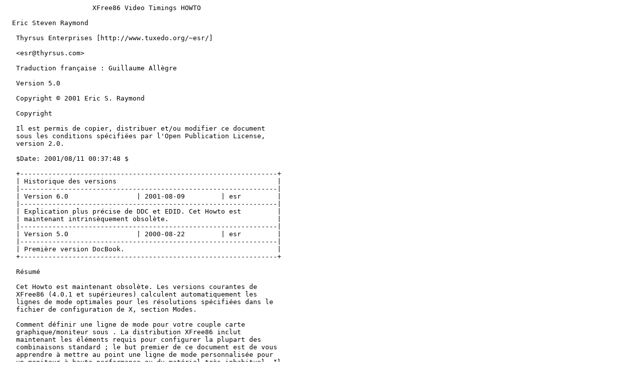

--- FILE ---
content_type: text/plain
request_url: http://ftp4.gwdg.de/pub/misc/LDP/pub/Linux/docs/HOWTO/translations/fr/text/XFree86-Video-Timings-HOWTO.txt
body_size: 92709
content:
                      XFree86 Video Timings HOWTO

  Eric Steven Raymond

   Thyrsus Enterprises [http://www.tuxedo.org/~esr/]

   <esr@thyrsus.com>

   Traduction française : Guillaume Allègre

   Version 5.0

   Copyright © 2001 Eric S. Raymond

   Copyright

   Il est permis de copier, distribuer et/ou modifier ce document
   sous les conditions spécifiées par l'Open Publication License,
   version 2.0.

   $Date: 2001/08/11 00:37:48 $

   +----------------------------------------------------------------+
   | Historique des versions                                        |
   |----------------------------------------------------------------|
   | Version 6.0                 | 2001-08-09         | esr         |
   |----------------------------------------------------------------|
   | Explication plus précise de DDC et EDID. Cet Howto est         |
   | maintenant intrinsèquement obsolète.                           |
   |----------------------------------------------------------------|
   | Version 5.0                 | 2000-08-22         | esr         |
   |----------------------------------------------------------------|
   | Première version DocBook.                                      |
   +----------------------------------------------------------------+

   Résumé

   Cet Howto est maintenant obsolète. Les versions courantes de
   XFree86 (4.0.1 et supérieures) calculent automatiquement les
   lignes de mode optimales pour les résolutions spécifiées dans le
   fichier de configuration de X, section Modes.

   Comment définir une ligne de mode pour votre couple carte
   graphique/moniteur sous . La distribution XFree86 inclut
   maintenant les éléments requis pour configurer la plupart des
   combinaisons standard ; le but premier de ce document est de vous
   apprendre à mettre au point une ligne de mode personnalisée pour
   un moniteur à haute performance ou du matériel très inhabituel. Il
   vous aidera aussi à utiliser kvideogen pour créer des lignes de
   mode (modelines), ou xvidtune pour effectuer le réglage fin d'un
   mode standard qui n'est pas encore optimal pour votre moniteur.

   ------------------------------------------------------------------

   Table des matières

   1. Mise en garde

   2. Pourquoi cet Howto est obsolète

   3. Introduction

   4. Outils de calcul automatique

   5. Comment fonctionnent les écrans vidéo

   6. Principes fondamentaux relatifs à votre écran et votrecarte
   graphique

                6.1. Les fréquences de synchronisation du moniteur

                6.2. La bande passante vidéo du moniteur

                6.3. La fréquence pilote (dot clock) de la carte
                graphique

                6.4. Ce que contrôlent ces données de base

   7. Comprendre les spécifications de base

                7.1. A propos de la bande passante

                7.2. Fréquences de synchronisation et fréquence de
                rafraîchissement

   8. Concessions lors de la configuration du système

   9. Exigences en terme de mémoire

   10. Calcul de la taille de trame

   11. Magie noire et impulsions de synchronisation

                11.1. Synchronisation horizontale

                11.2. Synchronisation verticale

   12. Synthèse

   13. Usage du moniteur en surcapacité

   14. Utilisation des modes entrelacés

   15. Questions et réponses

   16. Résoudre les problèmes affectant l'image

                16.1. L'image est décentrée vers la gauche ou la
                droite

                16.2. L'image est décentrée vers le haut ou le bas

                16.3. L'image est trop large dans les deux directions

                16.4. L'image est trop large (ou trop étroite)
                horizontalement

                16.5. L'image est trop grande (ou trop petite)
                verticalement

   17. Représentation graphique des capacités du moniteur

   18. Crédits

1. Mise en garde

   L'utilisation des informations reprises ci-dessous se fait
   EXCLUSIVEMENT A VOS RISQUES ET PERILS. Cadencer votre moniteur en
   dehors des limites fixées par les spécifications du fabricant peut
   présenter un danger pour votre matériel et pour vous-mêmes. Lisez
   la section Usage du moniteur en surcapacité pour un avertissement
   détaillé. Tout dommage infligé à votre personne ou à votre
   moniteur dû à un usage en surcapacité relève de votre seule
   responsabilité.

   La plus récente version de ce HOWTO est disponible à la page Web
   du Linux Documentation Project [http://www.linuxdoc.org/LDP].

   Prière de transmettre vos commentaires, critiques, et suggestions
   à <esr@snark.thyrsus.com> (en anglais). S'il vous plaît, n'envoyez
   pasde courrier électronique implorant une solution miracle à vos
   problèmes personnels de moniteur, dans la mesure où agir de la
   sorte ne servira qu'à perdre mon temps et à vous frustrer -- tout
   ce que je sais sur le sujet est contenu ici.

2. Pourquoi cet Howto est obsolète

   Avec les versions 4.0.0 et supérieures de XFree86, vous n'avez
   plus du tout besoin de générer les lignes de mode. Elles sont
   calculées automatiquement par le serveur au démarrage, d'après la
   résolution spécifiée dans le fichier de configuration de XFree86,
   section Screen, sous-section Modes, et les capacités de votre
   moniteur que le serveur X récupère via une requête EDID au
   moniteur.

   Pour changer la résolution écran et la profondeur des couleurs, il
   suffit d'éditer ou de créer une section Display les décrivant.
   Voici un exemple de description Screen de mon fichier de
   configuration pour X :

 Section "Screen"
         Identifier   "Screen0"
         Device       "ATI Rage Mobility"
         Monitor      "Monitor0"
         DefaultDepth    16

         Subsection "Display"
                 Depth       16
                 Modes       "1024x768"
         EndSubsection

 EndSection

   Normalement, tout ce que vous devrez faire sera de changer les
   valeurs dans l'entrée Modes ; X fera le reste. Si vous demandez
   une résolution impossible, il calculera la plus proche résolution
   supportable par votre moniteur, d'après les donnée de la requête
   EDID.

   De ce fait, les informations contenues dans le reste de cet Howto
   ne vous seront utiles que si (a) vous avez un vieux moniteur,
   antérieur à la norme EDID, ou si (b) votre pilote de carte
   graphique ne permet pas d'interroger le moniteur, ou si (c) vous
   utilisez une ancienne version de XFree86. Dans ce dernier cas,
   vous devriez le mettre à jour pour régler tous vos problèmes.

3. Introduction

   Le serveur XFree86 permet aux utilisateurs de configurer leur
   sous-système vidéo, ce qui favorise une utilisation optimale du
   matériel existant. Le but de ce guide est de vous apprendre à
   créer vos propre valeurs d'horloge pour faire le meilleur usage de
   votre carte vidéo et moniteur.

   Nous présenterons une méthode pour obtenir une configuration de
   base utilisable, ensuite nous vous montrerons comment, au départ
   de celle-ci, vous pouvez vous livrer à des expériences pour
   déterminer un ensemble de valeurs qui l'adapte à vos préférences.

   Si vous disposez déjà d'un mode qui fonctionne presque (en
   particulier, si l'un des modes VESA pré-définis vous donne une
   image stable mais décentrée vers la gauche ou la droite, trop
   petite, ou trop grande) vous pouvez passer immédiatement à la
   section intitulée Résoudre les problèmes affectant l'image.
   Celle-ci vous apprendra diverses manières de manipuler les valeurs
   d'horloge en vue d'obtenir certains résultats précis.

   Ne partez pas du principe que vous allez avoir de fastidieux
   ajustements de modes à faire, juste parce qu'à votre premier
   lancement de X après installation, vous obtenez un écran brouillé.
   Il se peut que presque toutes les lignes de modes soient bonnes,
   mais que le serveur utilise par défaut justement celle qui ne
   convient pas à votre matériel. Commencez plutôt par parcourir le
   cycle des modes installés avec CTRL-ALT-KP+. Si certains donnent
   de bons résultats, essayez de les commenter tous, sauf un mode
   640x480, et vérifiez que ce mode fonctionne. Si c'est le cas,
   décommentez aussi une paire d'autres modes, par exemple un 800x600
   et un 1024x768 à une fréquence que votre moniteur devrait aussi
   gérer.

4. Outils de calcul automatique

   Si votre moniteur est postérieur à 1996, il supporte probablement
   la norme EDID
   [http://www.vesa.org/dload/summary/sumeedidrar1.htm]. Les
   moniteurs compatibles EDID (parfois appelés "Plug'n'Play" dans la
   littérature marketing de Microsoft) peuvent déclarer leurs
   capacités à l'ordinateur.

   De nombreux modules pilotes de XFree86 4.0 supportent le système
   DDC, VESA Display Data Channel facility
   [http://www.vesa.org/dload/summary/sumeddcv1.htm] (canal de
   données d'affichage VESA). Un module de pilote de carte compatible
   DDC est capable d'envoyer au moniteur une requête EDID, et de se
   configurer automatiquement d'après la réponse. Ainsi, avec XFree
   4.0 et un moniteur récent, vous avez de bonnes chances de n'avoir
   aucune configuration à faire.

   Si votre module de pilote de carte n'est pas compatible DDC, mais
   que votre moniteur est compatible EDID, vous pouvez tout de même
   utiliser le programme read-edid, qui interrogera le moniteur sur
   ses capacités, et calculera pour vous une ligne de mode. Voir
   http://altern.org/vii/programs/linux/read-edid/
   [http://altern.org/vii/programs/linux/read-edid/].

   Depuis la version 3.2, XFree86 s'accompagne du programme XF86Setup
   qui simplifie grandement la création interactive d'un mode
   graphique valable, sans devoir manipuler directement les valeurs
   d'horloge vidéo. Ainsi, dans la plupart des cas, il ne devrait pas
   vous être nécessaire de calculer un mode graphique de base.
   Malheureusement, XF86Setup a ses limites ; il ne connaît que les
   modes graphiques standards jusqu'à 1280x1024. Si vous disposez
   d'un moniteur à très haute performance capable d'afficher
   1600x1200 ou plus, il vous faudra malgré tout encore calculer
   votre mode graphique de base vous-mêmes.

   Il y a un utilitaire KDE appelé KVideoGen
   [http://paranoia.rulez.org/videogen/] qui calcule des lignes de
   mode à partir des caractéristiques du moniteur et de la carte.
   J'ai bien généré des lignes de modes avec, mais je ne les ai pas
   testées. Notez que ses paramètres "refresh rate" horizontal et
   vertical sont la même chose que les fréquences de synchronisation
   HSF et VSF que nous décrivons plus loin. Le nombre "horizontal
   sync pulse" semble être la largeur de l'impulsion de
   synchronisation en microsecondes, HSP (l'outil supposant des
   valeurs corrigées de HGT1 "front porch" et HGT2 "back porch"). Si
   vous ne connaissez pas votre "horizontal sync pulse", il vaut
   mieux laisser la valeur par défaut.

   Un autre générateur de lignes de mode pour XFree86 se trouve ici
   [http://zaph.com/Modelinw]. Vous pouvez soit récupérer le script
   Python script, soit utiliser le formulaire CGI.

   Les versions récentes de XFree86 fournissent un outil appelé
   xvidtune que vous trouverez sans doute très utile pour tester et
   affiner les modes graphiques. Il commence par un avertissement
   effrayant relatif aux possibles conséquences d'un usage abusif. Si
   vous accordez à ce document une attention scrupuleuse et apprenez
   ce qui se cache derrière les jolies valeurs dans les écrans de
   xvidtune, vous serez capables d'utiliser ce programme efficacement
   et en toute confiance.

   Si xvidtune(1) est présent, il vous sera possible d'essayer de
   nouveaux modes "au vol", sans modifier votre fichier de
   configuration X, sans même redémarrer votre serveur X. Dans le cas
   contraire, XFree86 vous permet d'utiliser des raccourcis clavier
   pour sélectionner parmi les différents modes définis dans Xconfig
   (voyez XFree86.man pour de plus amples détails). Exploitez cette
   capacité pour vous éviter des ennuis ! Lorsque vous souhaitez
   tester un nouveau mode, donnez-lui un nom unique et ajoutez-le à
   la fin de votre liste de raccourcis. Gardez toujours un mode que
   vous savez bon comme défaut, de façon à avoir une position de
   repli si le mode en cours de test ne marche pas.

   A la fin de ce document, vous trouverez un script modeplot que
   vous pourrez utiliser pour produire un graphe analogique des modes
   disponibles. Ce n'est pas directement utile pour générer des
   lignes de mode, mais ça peut vous aider à comprendre les relations
   qui permettent de les définir.

5. Comment fonctionnent les écrans vidéo

   Savoir comment fonctionne l'écran est essentiel pour comprendre
   quelles valeurs placer dans les différents champs du fichier
   Xconfig. Le serveur XFree86 utilise ces valeurs pour obtenir le
   contrôle de plus bas niveau sur l'écran.

   L'écran crée une image à partir de ce qu'on peut considérer comme
   une série de points. Ces points sont juxtaposés de gauche à droite
   pour créer des lignes. Ces lignes sont à leur tour juxtaposées de
   haut en bas pour créer l'image. Les points émettent de la lumière
   lorsqu'ils sont frappés par les faisceaux d'électrons à
   l'intérieur du tube cathodique, un faisceau par couleur primaire,
   Rouge, Vert, Bleu. Pour faire en sorte que chaque faisceau frappe
   tous les points pendant une durée égale, le faisceau balaye
   l'écran suivant un itinéraire immuable, appelée trame.

   Nous avons écrit "ce qu'on peut considérer comme une série de
   points" car les points de la trame ne correspondent pas aux points
   de phosphore physiques. Les points de trame sont beaucoup plus
   gros, et regroupent beaucoup de points de phosphore. Ils doivent
   l'être, car autrement l'affichage souffrirait d'un sévère effet de
   moiré. Les points de la trame correspondent réellement à
   l'échantillonnage du signal analogique du pilote vidéo, et sont
   affichés sous la forme d'une grille de points simplement parce que
   les pics et les vallées du signal sont espacés suffisamment
   régulièrement et finement.

   Le tracé de cet itinéraire commence dans le coin supérieur gauche,
   traverse l'écran vers la droite en une ligne presque horizontale,
   imperceptiblement descendante. Le faisceau est alors envoyé du
   côté gauche de l'écran, mais une ligne plus bas. Cette nouvelle
   ligne est parcourue de gauche à droite tout comme la première. Ce
   schéma est répété jusqu'à ce que la dernière ligne de l'écran ait
   été parcourue. A ce moment, le faisceau est renvoyé du coin
   inférieur droit au coin supérieur gauche, et la manoeuvre
   recommence.

   Il existe une variante de ce schéma, appelée mode entrelacé
   (interlacing) : dans ce cas, seule une ligne sur deux est
   parcourue pendant la première demi-trame et les autres sont
   traitées lors d'un deuxième parcours de demi-trame.

   Le départ du faisceau dans le coin supérieur gauche de l'écran est
   appelé le début de trame. La trame se termine lorsque le faisceau
   retrouve sa position de départ, revenant du coin inférieur droit.
   Une trame se compose de toutes les lignes que le faisceau a
   parcourues entre le haut et le bas de l'écran.

   Si les faisceaux d'électrons étaient allumés en permanence pendant
   leur parcours de la trame, tous les points de l'écran seraient
   illuminés. Il n'y aurait pas de marges noires autour de la zone
   affichable. Aux bords de l'écran, l'image serait distordue car il
   est difficile de contrôler les faisceaux à cet endroit. Afin de
   réduire cette distorsion, les points en dehors de la zone
   affichable ne sont pas illuminés par les faisceaux, alors que les
   faisceaux traversent bien ces zones, mais éteints. C'est ainsi que
   la taille de la zone affichable est inférieure à la surface totale
   de l'écran.

   Un autre concept important à comprendre est ce qu'il advient des
   faisceaux lorsqu'aucun point n'est illuminé à ce moment dans la
   zone affichable. Le temps pendant lequel le faisceau aurait pu
   illuminer les marges latérales de la zone affichable est utilisé
   pour renvoyer le faisceau du côté droit au côté gauche. De la même
   façon, le temps pendant lequel le faisceau aurait pu illuminer les
   marges inférieure et supérieure de la zone affichable est utilisé
   pour déplacer le faisceau du coin inférieur droit de l'écran au
   coin supérieur gauche.

   Le rôle de la carte graphique est de générer les signaux qui
   commanderont à l'écran d'allumer ou d'éteindre les faisceaux
   d'électrons pour chaque point, selon la couleur désirée, créant
   ainsi l'image. La carte contrôle aussi le moment où l'écran
   déplace les faisceaux du côté droit au début de la ligne suivante
   en émettant ce que l'on appelle le signal de synchronisation
   horizontale (horizontal sync pulse). Un signal de synchronisation
   horizontale est émis à la fin de de chaque ligne. La carte
   graphique émet aussi un signal de synchronisation verticale
   (vertical sync pulse) qui commande à l'écran de renvoyer le
   faisceau dans le coin supérieur gauche. Un signal de
   synchronisation verticale est émis à la fin de chaque trame.

   De courts temps de pause sont nécessaires immédiatement avant et
   après l'émission des signaux de synchronisation horizontale et
   verticale de façon à ce que les positions des faisceaux puissent
   se stabiliser. Sans cela, l'image ne sera pas stable.

   Pour plus d'informations, il y a une page (en anglais) TV and
   Monitor Deflection Systems
   [http://fribble.cie.rpi.edu/~repairfaq/REPAIR/F_deflfaq.html].

   Dans une section ultérieure, nous reviendrons sur ces bases avec
   des définitions, des formules et des exemples pour vous aider à
   les utiliser.

6. Principes fondamentaux relatifs à votre écran et votrecarte graphique

   Il y a quelques principes fondamentaux qu'il vous faut comprendre
   avant de bricoler une entrée dans le fichier XF86config. Ceux-ci
   sont :

     o les fréquences de synchronisation horizontale et verticale de
       votre moniteur

     o la bande passante de votre moniteur

     o les fréquences d'horloge pilote de votre carte graphique, ou
       "dot clocks"

  6.1.  Les fréquences de synchronisation du moniteur

   La fréquence de synchronisation horizontale représente simplement
   le nombre de fois par seconde que le moniteur peut parcourir une
   ligne horizontale ; c'est, de toutes, la valeur la plus importante
   concernant votre moniteur. La fréquence de synchronisation
   verticale représente le nombre de fois par seconde que le faisceau
   peut entièrement traverser l'écran verticalement.

   Les fréquences de synchronisation seront généralement fournies à
   la page "spécifications techniques" du manuel de votre moniteur.
   La fréquence de synchronisation verticale est typiquement exprimée
   en Hz (cycles par seconde), la valeur horizontale en kHz
   (kilo-cycles par seconde). Les plages de valeurs se situent
   habituellement entre 50 et 150 Hz verticalement, et entre 31 et
   135 kHz horizontalement.

   Si vous avez un moniteur dit multi-fréquences (multisync), ces
   fréquences seront données sous forme de plages. Certains
   moniteurs, spécialement les modèles bas de gamme, ne supportent
   qu'une série de fréquences fixes. Ceux-ci peuvent aussi être
   configurés, mais votre marge de manoeuvre sera sérieusement
   limitée par les caractéristiques physiques du moniteur. Choisissez
   la plus haute paire de fréquences pour obtenir la meilleure
   résolution. Et soyez prudents : essayer de piloter un moniteur à
   fréquences fixes à une fréquence supérieure à celle pour laquelle
   il a été conçu peut aisément l'endommager.

   Des versions précédentes de ce guide traitaient de façon fort
   légère l'utilisation de moniteurs multi-fréquences en surcapacité,
   les poussant au-delà du maximum nominal de leur fréquence de
   synchronisation verticale dans le but d'obtenir de meilleures
   performances. D'autres arguments ont depuis lors été portés à
   notre connaissance, incitant à la prudence en ce domaine ; nous
   reviendrons sur ce sujet dans la section Usage du moniteur en
   surcapacité ci-dessous.

  6.2. La bande passante vidéo du moniteur

   La page des spécifications techniques du votre manuel de votre
   moniteur devrait mentionner sa bande passante. Si ce n'est pas le
   cas, jetez un oeil à la résolution maximale annoncée pour le
   moniteur. En première approximation, voici une table de conversion
   de résolution en estimation de bande passante (il s'agit donc de
   limites supérieures approximatives pour la fréquence pilote (dot
   clock) que vous pouvez utiliser) :

         640x480                 25
         800x600                 36
         1024x768                65
         1024x768 interlaced     45
         1280x1024               110
         1600x1200               185

   Au demeurant, cette table n'a rien de magique ; ces valeurs sont
   simplement les fréquences pilotes les plus basses par résolution
   dans la base de données des modes standard XFree86 (exception
   faite de la dernière, que j'ai extrapolée). La bande passante de
   votre moniteur peut en réalité être plus élevée que le minimum
   requis pour sa résolution maximale, aussi ne craignez pas
   d'essayer une fréquence pilote de quelques MHz supérieure.

   Notez aussi que la bande passante doit rarement être prise en
   ligne de compte aux fréquences pilotes inférieures à 65 MHz
   environ. Avec une carte SVGA et la plupart des moniteurs haute
   résolution, vous ne pourrez même pas approcher la limite de la
   bande passante de votre moniteur. En voici quelques exemples :

         Brand                           Video Bandwidth
         ----------                      ---------------
         NEC 4D                          75Mhz
         Nano 907a                       50Mhz
         Nano 9080i                      60Mhz
         Mitsubishi HL6615               110Mhz
         Mitsubishi Diamond Scan         100Mhz
         IDEK MF-5117                    65Mhz
         IOCOMM Thinksync-17 CM-7126     136Mhz
         HP D1188A                       100Mhz
         Philips SC-17AS                 110Mhz
         Swan SW617                      85Mhz
         Viewsonic 21PS                  185Mhz
         PanaSync/Pro P21                220Mhz

   Même les moniteurs bas de gamme n'ont en général pas de contrainte
   terrible au niveau de leur bande passante aux résolutions
   annoncées. Le NEC Multisync II en est un exemple parfait --- si
   l'on en croit les spécifications du constructeur, il ne parvient
   même pas à afficher en 800x600. Il affichera au maximum en
   800x560. Pour des résolutions si basses, il n'est pas nécessaire
   de disposer de hautes fréquences pilotes ou une large bande
   passante ; le mieux que vous puissiez faire sera probablement 32
   MHz ou 36 MHz, l'un comme l'autre ne s'écartant pas trop de la
   bande passante annoncée du moniteur : 30 MHz.

   A ces deux fréquences pilotes, il se peut que l'image affichée ne
   soit pas aussi nette qu'elle devrait l'être, mais certainement
   d'une qualité tolérable. Il serait plus agréable, bien sûr, que le
   NEC Multisync II dispose d'une bande passante vidéo supérieure à
   36 Mhz, par exemple. Mais ceci n'est pas indispensable pour des
   tâches de base comme l'édition de texte, pour autant que l'écart
   ne soit pas à ce point important qu'il occasionne une forte
   distorsion de l'image (vos yeux vous le feraient sentir
   immédiatement si cela devait être le cas).

  6.3. La fréquence pilote (dot clock) de la carte graphique

   La page "spécifications techniques" du manuel de votre carte
   graphique mentionne sans doute le dot clock maximum de la carte
   (c'est à dire, le nombre total de pixels que la carte peut envoyer
   à l'écran par seconde).

   Si vous ne possédez pas cette information, le serveur X la
   trouvera pour vous. Les versions récentes des serveurs X
   supportent tous une option --probeonly qui imprime cette
   information et termine sans réellement démarrer X ni changer le
   mode vidéo.

   Si cette option n'est pas supportée dans votre cas, ne perdez pas
   espoir. Même si X bloque votre moniteur, il émettra une ligne de
   valeurs d'horloge et d'autres informations vers la sortie erreur
   standard (stderr). Si vous re-dirigez cela vers un fichier, les
   informations devraient y être conservées, même s'il vous faut
   redémarrer la machine pour obtenir à nouveau l'accès à la console.

   Les résultats de cette détection du matériel ou les messages de
   démarrage devraient ressembler à l'un des exemples suivants :

   Si vous utilisez XFree86 :

   Xconfig: /usr/X11R6/lib/X11/Xconfig
   (**) stands for supplied, (--) stands for probed/default values
   (**) Mouse: type: MouseMan, device: /dev/ttyS1, baudrate: 9600
   Warning: The directory "/usr/andrew/X11fonts" does not exist.
            Entry deleted from font path.
   (**) FontPath set to "/usr/lib/X11/fonts/misc/,/usr/lib/X11/fonts/75dpi/"
   (--) S3: card type: 386/486 localbus
   (--) S3: chipset:   924
                       ---
       Chipset -- le modèle précis du processeur (ici, un ancien masque du 86C91
 1)

   (--) S3: chipset driver: s3_generic
   (--) S3: videoram:  1024k
                       -----
            Taille de la mémoire RAM tampon de trame embarquée

   (**) S3: clocks:  25.00  28.00  40.00   3.00  50.00  77.00  36.00  45.00
   (**) S3: clocks:   0.00   0.00  79.00  31.00  94.00  65.00  75.00  71.00
                     ------------------------------------------------------
                               Fréquences pilotes autorisées en MHz

   (--) S3: Maximum allowed dot-clock: 110MHz
                                       ------
                                  Largeur de bande
   (**) S3: Mode "1024x768": mode clock =  79.000, clock used =  79.000
   (--) S3: Virtual resolution set to 1024x768
   (--) S3: Using a banksize of 64k, line width of 1024
   (--) S3: Pixmap cache:
   (--) S3: Using 2 128-pixel 4 64-pixel and 8 32-pixel slots
   (--) S3: Using 8 pages of 768x255 for font caching

   Si vous utilisez SGCS ou X/Inside X :

 WGA: 86C911 (mem: 1024k clocks: 25 28 40 3 50 77 36 45 0 0 79 31 94 65 75 71)
 ---  ------       -----         --------------------------------------------
    |     |            |              Fréquences pilotes autorisées en MHz
    |     |            +-- Taille de la mémoire RAM tampon de trame embarquée
    |     +-- Modèle du processeur
    +-- Type du serveur

   Note : effectuez ce test sur votre machine lorsqu'elle n'est pas
   chargée (si possible). Dans la mesure où X est une application,
   ses boucles de temporisation peuvent être perturbées par
   l'activité sur le disque, rendant les valeur mentionnées ci-dessus
   imprécises. Effectuez le test plusieurs fois et veillez à ce que
   ces valeurs se stabilisent ; si cela ne se produit pas, éliminez
   autant de processus actifs que nécessaire. En particulier, le
   processus démon qui pilote votre souris risque fortement de vous
   causer des problèmes (il s'agit de gpm pour les utilisateurs
   Linux, de mousemgr pour les utilisateurs de SVr4).

   De façon à éviter toute imprécision lors de la détection des
   fréquences d'horloge, vous pouvez simplement copier la liste de
   fréquences et la placer dans votre fichier XF86config comme valeur
   de la propriété "Clocks" --- ceci supprime la boucle de
   temporisation et fournit à X une liste précise des valeurs
   d'horloge qu'il peut utiliser. En utilisant les données de
   l'exemple ci-dessus, cela donnerait :

 wga
         Clocks  25 28 40 3 50 77 36 45 0 0 79 31 94 65 75 71

   Sur des systèmes dont la charge de travail varie fortement, ceci
   peut vous aider à éviter de mystérieux échecs au démarrage de X.
   Il peut arriver que X démarre, obtienne une mauvaise temporisation
   à cause de la charge excessive du système, et ne soit dès lors pas
   capable de trouver une fréquence correspondante dans sa base de
   données de configuration --- ou choisisse la mauvaise !

  6.4. Ce que contrôlent ces données de base

   Les plages de fréquences de synchronisation de votre moniteur,
   ainsi que la fréquence pilote de votre carte graphique,
   déterminent la résolution maximale qu'il vous sera loisible
   d'atteindre. Mais c'est le rôle du pilote de périphérique
   d'exploiter le potentiel de votre équipement. Du matériel haut de
   gamme sans pilote spécialisé est un gaspillage d'argent. D'un
   autre côté, avec un pilote de périphérique flexible et du matériel
   moins puissant, vous pouvez gagner un peu de marge de manoeuvre
   par rapport aux contraintes physiques. Telle est la philosophie
   qui présida à la conception de XFree86.

   Il vous faudra sélectionner une fréquence d'horloge adaptée à la
   bande passante vidéo de votre moniteur. Vous bénéficierez ici
   d'une large marge de manoeuvre, cependant --- certains moniteurs
   ont une capacité réelle supérieure de 30% par rapport à leur bande
   passante nominale. Le risque ici est de dépasser la fréquence de
   synchronisation verticale annoncée du moniteur ; nous discuterons
   ceci en détail plus loin.

   Cette connaissance de la bande passante vous permettra d'effectuer
   des choix plus avertis entre diverses configurations possibles.
   Elle peut en effet influencer la qualité visuelle de votre écran
   (spécialement la précision dans les petits détails).

7. Comprendre les spécifications de base

   Cette section explique la signification des spécifications
   mentionnées précédemment, ainsi que certains autres éléments qu'il
   vous sera utile de connaître. Tout d'abord, quelques définitions.
   A côté de chaque terme défini est mentionné entre parenthèses le
   nom de la variable que nous utiliserons pour le représenter dans
   nos formules.

   fréquence de synchronisation horizontale (HSF - horizontal sync
   freq.)

           Nombre de parcours horizontaux par seconde (voir
           ci-dessus).

   fréquence de synchronisation verticale (VSF - vertical sync freq.)

           Nombre de parcours verticaux par seconde (voir ci-dessus).
           Principalement important comme limite supérieure de la
           fréquence de rafraîchissement.

   fréquence pilote (DCF - driving clock freq. = dot clock)

           La fréquence du cristal ou VCO de votre carte graphique
           --- le nombre maximum de points par seconde qu'elle peut
           émettre.

   bande passante vidéo (VB - video bandwith)

           La fréquence la plus élevée que vous puissiez appliquer à
           l'entrée vidéo de votre moniteur en conservant une chance
           raisonnable d'obtenir une image intelligible. Si vous vous
           représentez le signal émis par votre carte graphique comme
           une succession rapide d'états allumés/éteints, sa
           fréquence la plus basse est égale à la moitié de DCF, de
           sorte qu'en théorie, la bande passante n'a de sens qu'à
           partir de DCF/2. Pour obtenir à l'écran un affichage
           suffisamment net des petits détails, cependant, vous ne
           souhaiterez pas qu'elle soit de loin inférieure à votre
           DCF maximale ; il vaudrait même mieux qu'elle lui soit
           supérieure.

   longueur de trame (HFL, VFL)

           La longueur de trame horizontale (HFL - horizontal frame
           length) est le nombre de tics d'horloge de votre carte
           graphique dont le canon à électrons de votre moniteur a
           besoin pour parcourir une ligne horizontale, y compris les
           marges gauche et droite inactives. La longueur de trame
           verticale (VFL - vertical frame length) est le nombre de
           lignes parcourues dans l'image entière, y compris les
           marges inférieure et supérieure inactives.

   fréquence de rafraîchissement de l'écran (RR - refresh rate)

           Le nombre de fois par seconde que votre image est
           redessinée (ceci est aussi appelé la "fréquence de trame"
           - frame rate). Plus cette fréquence est élevée, meilleure
           est l'image, dans la mesure où cela diminue l'effet de
           clignotement. 60 Hz est bon, mais le standard VESA (72 Hz)
           est meilleur. Calculez-la sur base de la formule suivante
           :

         RR = DCF / (HFL * VFL)

           Notez que le produit au dénominateur n'est pas égal à la
           résolution visible du moniteur, mais typiquement
           légèrement plus grand. Nous entrerons dans les détails de
           ceci plus loin.

   Les fréquences pour lesquelles sont généralement mentionnés les
   modes dits entrelacés (comme "87Hz Interlaced") sont en fait des
   fréquences de demi-trame : un écran de ce type semble avoir une
   fréquence de rafraîchissement supérieure aux autres modèles de sa
   catégorie, mais chaque ligne individuelle n'est rafraîchie qu'une
   fois sur deux.

   Dans le cadre de nos calculs, nous prendrons en compte la
   fréquence de rafraîchissement d'un moniteur entrelacé par trame
   complète, c'est-à-dire 43.5 Hz dans l'exemple cité plus haut. La
   qualité d'un mode entrelacé est meilleure que celle d'un mode
   non-entrelacé à fréquence de rafraîchissement par trame complète
   égale, mais définitivement plus médiocre que le mode non-entrelacé
   correspondant à la fréquence de rafraîchissement par demi-trame.

  7.1. A propos de la bande passante

   Les fabricants de moniteurs aiment vanter la large bande passante
   offerte par leur matériel car elle détermine la netteté des
   transitions d'intensité et de couleur à l'écran. Une large bande
   passante signifie des petits détails bien visibles.

   Votre moniteur utilise des signaux électroniques pour offrir à vos
   yeux l'image qu'ils contemplent. Des signaux de ce type se
   présentent toujours sous la forme d'une onde une fois que
   l'information digitale a été convertie en un signal analogique.
   Ils peuvent être perçus comme une combinaison de nombreuses ondes
   plus simples, chacune ayant une fréquence fixe, pour la plupart
   dans la bande des MHz, par exemple, 20 MHz, 40 MHz, voire même 70
   MHz. La bande passante de votre moniteur n'est autre que le signal
   analogique de plus haute fréquence qu'il peut gérer sans
   distorsion.

   Dans le cas qui nous occupe, la bande passante vidéo est
   essentiellement importante comme limite supérieure approximative
   de la fréquence pilote (dot clock) qu'il vous est possible
   d'utiliser.

  7.2. Fréquences de synchronisation et fréquence de rafraîchissement

   Chaque ligne parcourue horizontalement à l'écran n'est que la
   partie visible d'un parcours de toute la longueur de la trame. A
   tout moment, il n'y a en fait qu'un seul point actif à l'écran,
   mais avec une fréquence de rafraîchissement suffisamment élevée,
   la persistance rétinienne de vos yeux vous permet de percevoir
   l'image complète.

   Voici quelques schémas qui vous aideront :

      _______________________
     |                       |     La fréquence de synchronisation horizontale
     |->->->->->->->->->->-> |     représente le nombre de fois
     |                      )|     par seconde que le faisceau d'électrons
     |<-----<-----<-----<--- |     du moniteur peut parcourir
     |                       |     un chemin semblable à celui-ci
     |                       |
     |                       |
     |                       |
     |_______________________|
      _______________________
     |        ^              |     La fréquence de synchronisation verticale
     |       ^ |             |     représente le nombre de fois par
     |       | v             |     seconde que le faisceau d'électrons du
     |       ^ |             |     moniteur peut parcourir un chemin
     |       | |             |     semblable à celui-ci
     |       ^ |             |
     |       | v             |
     |       ^ |             |
     |_______|_v_____________|

   Souvenez-vous que le balayage de la zone affichable (raster scan)
   adopte en réalité la forme d'un zigzag très serré ; cela signifie
   que le faisceau se déplace de gauche à droite et en même temps de
   haut en bas.

   Nous comprenons maintenant comment fréquence pilote (dot clock) et
   taille de trame sont liées à la fréquence de rafraîchissement. Par
   définition, un hertz (Hz) équivaut à un cycle par seconde. Ainsi,
   si votre longueur de trame horizontale est représentée par HFL et
   votre longueur de trame verticale par VFL, il vous faut alors (HFL
   * VFL) tics pour couvrir l'entièreté de l'écran. Puisque votre
   carte émet DCF tics par seconde par définition, il s'ensuit bien
   entendu que le (les) canon(s) à électrons de votre moniteur
   peuvent parcourir l'écran de gauche à droite et retour et de haut
   en bas et retour DCF / (HFL * VFL) fois par seconde. Ceci
   représente la fréquence de rafraîchissement de votre écran, car
   c'est le nombre de fois que le contenu de votre écran peut être
   mis à jour (donc rafraîchi) par seconde !

   Il vous est nécessaire d'intégrer ce concept si vous voulez
   pouvoir mettre sur pied une configuration qui sacrifie de la
   résolution pour gagner de la stabilité (réduction de l'effet de
   clignotement) de la manière qui vous convienne le mieux.

   Pour ceux d'entre vous qui comprennent mieux un petit dessin qu'un
   long discours, en voici un :

         RR                                      VB
          |   min HSF                     max HSF |
          |    |             R1        R2  |      |
 max VSF -+----|------------/----------/---|------+----- max VSF
          |    |:::::::::::/::::::::::/:::::\     |
          |    \::::::::::/::::::::::/:::::::\    |
          |     |::::::::/::::::::::/:::::::::|   |
          |     |:::::::/::::::::::/::::::::::\   |
          |     \::::::/::::::::::/::::::::::::\  |
          |      \::::/::::::::::/::::::::::::::| |
          |       |::/::::::::::/:::::::::::::::| |
          |        \/::::::::::/:::::::::::::::::\|
          |        /\:::::::::/:::::::::::::::::::|
          |       /  \:::::::/::::::::::::::::::::|\
          |      /    |:::::/:::::::::::::::::::::| |
          |     /     \::::/::::::::::::::::::::::| \
 min VSF -+----/-------\--/-----------------------|--\--- min VSF
          |   /         \/                        |   \
          +--/----------/\------------------------+----\- DCF
            R1        R2  \                       |     \
                           min HSF                |    max HSF
                                                  VB

   Ce graphique appelé diagramme de mode traduit les capacités d'un
   moniteur classique. Sur l'axe des x sont placées les fréquences
   pilotes (DCF), sur l'axe des y les fréquences de rafraîchissement
   (RR). La région noircie du diagramme représente les capacités du
   moniteur : chaque point à l'intérieur de cette région est un mode
   graphique possible.

   Les lignes marquées `R1' et `R2' symbolisent une résolution fixe
   (telle 640x480) ; le but de leur présence est de montrer comment
   une résolution donnée peut être obtenue par l'utilisation de
   nombreuses combinaisons différentes de fréquences pilotes et de
   fréquences de rafraîchissement. La ligne R2 représentera donc une
   plus haute résolution que R1.

   Les frontières haute et basse de la région noircie sont de simples
   lignes horizontales qui représentent les valeurs limites de la
   fréquence de synchronisation verticale (min VSF et max VSF). La
   bande passante vidéo (VB) est une limite supérieure à la fréquence
   pilote et apparaît donc comme une ligne verticale limitant la
   région noircie sur la droite.

   À la section Représentation graphique des capacités du moniteur,
   vous trouverez un programme qui vous aidera à établir un diagramme
   semblable à celui-ci (mais beaucoup plus joli, avec des graphiques
   X) pour votre moniteur personnel. Ce chapitre couvrira aussi ce
   sujet fascinant : comment déduire les limites résultant des
   fréquences de synchronisation horizontale minimum et maximum.

8. Concessions lors de la configuration du système

   Il existe une autre façon de formuler l'équation développée plus
   haut

         DCF = RR * HFL * VFL

   C'est-à-dire que vous considérez votre fréquence pilote comme
   fixe. Vous pouvez ensuite convertir ces points par seconde que
   vous venez d'économiser en fréquence de rafraîchissement,
   résolution horizontale, ou résolution verticale. Si l'un de ces
   paramètres augmente, l'un ou les deux autres doivent diminuer.

   Notez, cependant, que votre fréquence de rafraîchissement ne peut
   excéder la fréquence de synchronisation verticale maximum de votre
   moniteur. Ainsi, pour tout moniteur à une fréquence pilote donnée,
   il existe un produit de longueurs de trame minimum (HFL * VFL) en
   dessous duquel vous ne pourrez le faire descendre.

   Lorsque vous choisirez vos paramètres, souvenez-vous de ceci : si
   vous prenez une valeur de RR trop basse, vous serez gênés par un
   effet de clignotement. Il n'est pas recommandé de faire descendre
   votre fréquence de rafraîchissement en dessous des 60 Hz. Ceci
   représente la fréquence d'oscillation des néons aux USA (50 Hz en
   Europe, puisque c'est la fréquence du courant électrique) ; si
   vous êtes sensibles à ceux-ci, il vous faudra de préférence
   conserver les 72 Hz, le standard ergonomique VESA.

   L'effet de clignotement est très éprouvant pour les yeux, bien que
   l'oeil humain soit adaptable et que la tolérance individuelle au
   phénomène varie fortement. Si vous faites face à votre moniteur à
   un angle de 90%, que vous utilisez une couleur de fond sombre et
   une couleur en fort contraste pour l'avant-plan, et que vous vous
   contentez d'une intensité basse à moyenne, il se *peut* qu'une
   fréquence de rafraîchissement aussi basse que 45 Hz vous semble
   confortable.

   Et maintenant le test qui tue : ouvrez un xterm avec un fond blanc
   et un avant-plan noir avec la commande xterm -bg white -fg black
   et modifiez sa taille de façon à ce qu'il recouvre l'entièreté de
   la zone affichable. Réglez ensuite votre moniteur aux 3/4 de son
   intensité maximum, et détournez votre regard du moniteur. Essayez
   de le regarder en biais (de façon à forcer l'utilisation des
   cellules rétiniennes périphériques, plus sensibles). Si vous ne
   percevez aucun effet de clignotement, ou si vous considérez
   celui-ci tolérable, cela signifie que la fréquence de
   rafraîchissement vous convient. Dans le cas contraire il serait
   préférable que vous configuriez une fréquence de rafraîchissement
   plus élevée, car ce clignotement à la limite du perceptible
   fatiguera terriblement vos yeux et causera des maux de tête, même
   si l'image semble parfaite en vision normale.

   Dans le cas des modes entrelacés, l'importance du clignotement
   dépend de plus de facteurs différents tels la résolution verticale
   choisie et le type d'image affiché. Il ne vous reste qu'à procéder
   à vos propres expériences. Quoi qu'il en soit, je ne vous
   conseille pas de descendre beaucoup sous la limite des 85 Hz
   (fréquence de demi-trame).

   Partons du principe que vous avez choisi une fréquence de
   rafraîchissement représentant un minimum acceptable. Vous aurez
   alors quelqu'espace de manoeuvre dans le choix de vos HFL et VFL.

9. Exigences en terme de mémoire

   La mémoire tampon de trame (frame-buffer RAM) disponible peut
   limiter la résolution qu'il vous sera possible d'obtenir sur des
   écrans couleur ou à niveaux de gris. Cela ne joue sans doute pas
   de rôle par contre sur des écrans qui ne peuvent afficher que deux
   couleurs, noir et blanc sans dégradé de gris.

   Pour des images en 256 couleurs, un octet de mémoire vidéo est
   nécessaire pour chaque point visible à afficher. Cet octet
   contient l'information qui définit quel mélange de rouge, vert et
   bleu est utilisé pour son point. Pour calculer la quantité de
   mémoire requise, multipliez le nombre de points visibles par ligne
   par le nombre de lignes visibles. Pour un écran d'une résolution
   de 1024x768, cela ferait 1024 x 768 = 786432, ce qui correspond au
   nombre de points visibles sur l'écran. Cela représente aussi, à
   raison d'un octet par point, le nombre d'octets de mémoire vidéo
   requise sur votre carte graphique.

   Ainsi, vos exigences en terme de mémoire seront typiquement de (HR
   * VR)/1024 Ko de VRAM, arrondis à l'unité supérieure (768 Ko
   exactement dans l'exemple précédent). Si vous disposez de plus de
   mémoire qu'il n'est strictement nécessaire, il vous sera possible
   d'utiliser l'excédent par la création d'un écran virtuel d'une
   surface supérieure à celle de votre écran physique.

   Cependant, si votre carte graphique n'est équipée que de 512K, il
   ne vous sera pas possible d'atteindre cette résolution. Même si
   vous possédez un bon moniteur, à défaut d'une quantité suffisante
   de mémoire vidéo, votre ne pourrez exploiter pleinement les
   capacités de votre écran. D'un autre côté, si votre carte SVGA est
   dotée d'un Méga de RAM, mais que votre écran ne peut afficher plus
   de 800x600, les hautes résolutions sont malgré tout hors de votre
   portée. Voyez la section Utilisation des modes entrelacés pour une
   solution possible.

   Ne vous inquiétez pas si vous disposez de plus de mémoire que
   nécessaire ; XFree86 en fera bon usage en vous permettant de faire
   dérouler votre zone affichable (voyez la documentation du fichier
   Xconfig concernant les paramètres de taille de l'écran virtuel).
   Souvenez-vous aussi qu'une carte équipée de 512 Ko de mémoire ne
   dispose pas en réalité de 512000 octets, mais bien de 512 x 1024 =
   524288 octets.

   Si vous utilisez X/Inside avec une carte S3, et que vous acceptez
   de vous contenter de 16 couleurs (4 bits par pixel), vous pouvez
   employer le paramètre depth=4 dans Xconfig et effectivement
   doubler la résolution que votre carte pourra gérer. Les cartes S3,
   par exemple, offrent normalement 1024x768x256. Vous pouvez les
   configurer en 1280x1024x16 en forçant la profondeur d'image à 4
   bits.

10. Calcul de la taille de trame

   Avertissement : cette méthode a été développée pour les moniteurs
   multi-fréquences (multisync). Elle s'appliquera sans doute aussi
   aux moniteurs à fréquence fixe, mais c'est sans garantie !

   Commencez par diviser DCF par la plus haute valeur de HSF
   disponible pour obtenir une longueur de trame horizontale.

   Par exemple, supposons que vous possédiez une carte graphique SVGA
   de type Sigma Legend dont la fréquence pilote est de 65 MHz, et
   que votre moniteur ait une fréquence de synchronisation
   horizontale de 55 kHz. La valeur (DCF / HSF) est alors de 1181 (65
   MHz = 65000 kHz ; 65000/55 = 1181).

   Et maintenant notre première astuce de magie noire. Il vous faut
   arrondir le résultat obtenu au plus proche multiple de 8. Cela
   s'explique par l'architecture du contrôleur VGA en usage sur les
   cartes SVGA et S3 ; ce dernier utilise un registre sur 8 bits,
   après décalage à gauche de 3 bits, pour représenter une valeur qui
   normalement occupe 11 bits. D'autres modèles de carte comme l'ATI
   8514/A n'exigent sans doute pas cet arrondi, mais nous ne sommes
   pas sûrs et l'utiliser ne peut pas nuire. Aussi, arrondissez la
   longueur de trame horizontale utilisable vers le bas pour obtenir
   1176.

   Ce résultat (DCF / HSF arrondi à un multiple de 8) représente la
   valeur minimum de HFL utilisable. Il est possible d'obtenir de
   plus grandes valeurs de HFL (et donc, probablement, plus de points
   horizontalement à l'écran) en jouant sur la fréquence de
   synchronisation pour diminuer HSF, mais en le payant par un
   rafraîchissement plus lent et donc un effet de clignotement
   accentué.

   En règle générale, 80% de la longueur de trame horizontale est
   disponible pour la résolution horizontale, autrement dit la partie
   visible du parcours horizontal du faisceau (ceci tient compte,
   globalement, des marges et du temps de retour -- c'est-à-dire le
   temps requis par le faisceau pour se déplacer du côté droit de
   l'écran au côté gauche). Dans cet exemple, cela représente 940
   tics d'horloge.

   Dès lors, pour donner à votre image ses proportions normales de
   4:3, fixez la résolution verticale aux 3/4 de la valeur que vous
   venez juste de calculer pour la résolution horizontale. Toujours
   dans notre exemple, cela représente 705 tics d'horloge. Pour
   obtenir votre VFL réel, multipliez ce chiffre par 1.05, ce qui
   vous donne 740 tics.

   Ce rapport 4:3 n'est revêtu d'aucun pouvoir magique ; rien ne vous
   empêche de définir des proportions qui s'écartent de la Règle d'Or
   si cela doit vous permettre d'exploiter au mieux votre espace
   affichable. Le seul avantage de ces proportions classiques est de
   faciliter le calcul de la hauteur et largeur de trame à partir de
   la taille diagonale : multipliez simplement la diagonale par 0.8
   pour obtenir la largeur et par 0.6 pour obtenir la hauteur.

   Ainsi, nous avons HFL=1176 et VFL=740. Si nous divisons 65 MHz par
   le produit de ces deux valeurs, nous obtenons une fréquence de
   rafraîchissement -- parfaitement saine -- de 74.6 Hz. Excellent !
   Mieux que le standard VESA ! Et vous obtenez une surface
   affichable de 944 x 705, soit plus que les 800 x 600 que vous
   attendiez probablement. Pas mal du tout !

   Il est même possible d'augmenter encore la fréquence de
   rafraîchissement, la poussant presque jusqu'à 76 Hz, en exploitant
   le fait que les moniteurs supportent souvent une fréquence de
   synchronisation horizontale supérieure de 2 kHz environ à leur
   maximum annoncé, et en diminuant quelque peu VFL (c'est-à-dire, en
   utilisant moins de 75% de 940 dans l'exemple ci-dessus). Mais
   avant de vous lancer dans cette tentative d'usage en surcapacité,
   si vous vous y décidez, assurez-vous que le canon à électrons de
   votre moniteur accepte des fréquences verticales allant jusqu'à 76
   Hz. (Le très répandu NEC 4D, par exemple, ne le supporte pas. Il
   ne va que jusqu'à 75 Hz VSF). (Reportez-vous à la section Usage du
   moniteur en surcapacité pour une discussion plus générale de ce
   sujet.)

   Jusqu'ici, la majeure partie de ce que nous avons exposé n'est que
   simple arithmétique et connaissance de base des écrans
   d'affichage. Pas besoin de la moindre magie noire !

11. Magie noire et impulsions de synchronisation

   OK, vous venez de calculer les valeurs de HFL/VFL pour la
   fréquence pilote que vous avez choisie, vous avez trouvé une
   fréquence de rafraîchissement acceptable, et vérifié que vous
   disposiez d'une quantité suffisante de mémoire VRAM. Passons
   maintenant à la vraie magie noire : il vous faut déterminer où et
   quand placer vos signaux de synchronisation.

   Les signaux de synchronisation contrôlent en fait les fréquences
   de balayage horizontale et verticale du moniteur. Les valeurs HSF
   et VSF que vous avez extraites des spécifications techniques sont
   des quantités nominales, approximatives pour les fréquences de
   synchronisation maximum. L'impulsion de synchronisation présente
   dans le signal de la carte graphique fournit au moniteur sa
   vitesse d'exécution effective.

   Vous souvenez-vous des deux schémas présentés ci-dessus ? Seule
   une partie du temps requis pour que le faisceau balaye une trame
   complète est utilisé pour construire l'image affichée (autrement
   dit, votre résolution).

  11.1. Synchronisation horizontale

   En fonction de notre définition précédente, il faut HFL tics
   d'horloge pour effectuer le parcours d'une ligne horizontale.
   Appelons HR (horizontal resolution) le nombre de tics accomplis en
   mode visible (c'est-à-dire la résolution horizontale de votre
   écran). Il s'ensuit, par définition, que HR < HFL. Pour rester
   pratique, supposons que les deux quantités démarrent au même
   instant comme illustré ci-dessous :

   |___ __ __ __ __ __ __ __ __ __ __ __ __
   |_ _ _ _ _ _ _ _ _ _ _ _                |
   |_______________________|_______________|_____
   0                       ^               ^     unité : tic
                           |   ^       ^   |
                           HR  |       |  HFL
                           |   |<----->|   |
                           |<->|  HSP  |<->|
                           HGT1         HGT2

   Maintenant, nous voudrions placer un signal de synchronisation de
   longueur HSP comme illustré ci-dessus, c'est-à-dire entre la fin
   des tics d'horloge utilisés pour l'affichage de l'image et la
   limite des tics consacrés à la trame complète. Pourquoi cela ?
   Parce que si nous parvenons à ce résultat, l'image affichée ne
   sera pas décaclée à gauche ou à droite. Elle occupera sa place
   assignée sur l'écran, recouvrant le centre de la zone affichable.

   Qui plus est, il est préférable de conserver environ 30 tics "de
   sécurité" (guard time) de part et d'autre de l'impulsion de
   synchronisation. Ces valeurs sont représentées par HGT1 et HGT2.
   Dans une configuration typique HGT1 != HGT2, mais si vous êtes en
   train de construire une configuration à partir de zéro, il vaudra
   mieux que vous commenciez vos expériences avec des valeurs égales
   (c'est-à-dire, avec l'impulsion de synchronisation centrée).

   Le symptôme d'une impulsion de synchronisation mal placée consiste
   en un déplacement de l'image sur l'écran, l'une des marges élargie
   à l'extrême tandis que l'autre côté de l'image est réfléchi sur la
   paroi latérale du tube, ce qui résulte en une ligne blanche à la
   limite de la zone affichable et une bande d'image "fantôme" du
   côté intérieur de cette ligne. Une impulsion de synchronisation
   verticale excessivement mal placée peut aller jusqu'à provoquer un
   saut cyclique de l'image similaire à ce qu'on observe sur un poste
   de télévision dont on aurait déréglé le bouton d'ajustement
   vertical (c'est en fait le même phénomène qui est à l'oeuvre ici).

   Si vous avez de la chance, la largeur des signaux de
   synchronisation de votre moniteur sera documentée à la page des
   spécifications techniques. Dans le cas contraire, c'est ici que
   l'on entre dans la vraie magie noire...

   Pour cette section-ci, il vous faudra en partie procéder par
   essais et erreurs. Mais la plupart du temps, vous pouvez sans
   danger partir du principe qu'une impulsion de synchronisation a
   une durée d'environ 3.5 à 4.0 microsecondes.

   Toujours pour rester concret, supposons qu'HSP vaille 3.8
   microsecondes (ce qui, soit dit en passant, n'est pas une mauvaise
   valeur de départ lorsque l'on expérimente).

   Dans cette hypothèse, sur la base de la fréquence pilote de 65 Mhz
   mentionnée plus haut, nous obtenons que HSP est égal à 247 tics
   d'horloge (= 65 * 10^6 * 3.8 * 10^-6) [souvenez-vous : Méga=10^6,
   micro=10^-6].

   Certains fabricants aiment mentionner leurs paramètres de tramage
   horizontal sous forme de durée plutôt que de largeur exprimée en
   hertz. Vous pourriez chez eux rencontrer les termes suivants :

   durée utile (HAT - Horizontal Active Time)

           Equivalent à HR, mais en millisecondes. HAT * DCF = HR.

   durée hors service (HBT - Horizontal Blanking Time

           Equivalent à (HFL - HR), mais en millisecondes. HBT * DCF
           = (HFL - HR).

   fenêtre avant (HFP - Horizontal Front Porch)

           Synonyme d'HGT1.

   durée de synchronisation

           Synonyme d'HSP.

   fenêtre arrière (HBP - Horizontal Back Porch)

           Synonyme d'HGT2.

  11.2. Synchronisation verticale

   En nous référant à l'illustration précédente, comment
   placerons-nous les 247 tics d'horloge comme indiqué dans le graphe
   ?

   Toujours sur base du même exemple, nous avons HR égal à 944 et HFL
   égal à 1176. La différence entre les deux est 1176 - 944 = 232 <
   247 ! De toute évidence, il nous faudra ici procéder à quelques
   ajustements. Que peut-on faire ?

   La première étape est de porter 1176 à 1184, et de réduire 944 à
   936 (NdT : choix des arrondis aux multiples de 8). Maintenant la
   différence = 1184 - 936 = 248. Hmm, on approche.

   Ensuite, au lieu d'utiliser 3.8, nous prendrons 3.5 pour calculer
   HSP ; ce qui nous donne 65 * 3.5 = 227. C'est déjà beaucoup mieux.
   Mais 248 n'est pas beaucoup plus élevé que 227. Il est normalement
   requis de laisser environ 30 tics d'horloge entre HR et le début
   de SP, et la même remarque est valable entre la fin de SP et HFL.
   ET ces valeurs doivent être multiples de huit ! Sommes-nous dans
   l'impasse ?

   Non. Procédons comme suit, 936 % 8 = 0, (936 + 32) % 8 = 0
   également. Mais 936 + 32 = 968, 968 + 227 = 1195, 1195 + 32 =
   1227. Hmm... ceci n'a pas l'air trop mal. Mais ce n'est pas un
   multiple de huit, aussi arrondissons-le à 1232.

   Des ennuis potentiels se profilent hélas à l'horizon car
   l'impulsion de synchronisation n'est plus située juste au milieu
   de l'espace h - H. Heureusement, grâce à l'aide de notre
   calculette nous trouvons que 1232 - 32 = 1200 est aussi un
   multiple de 8 et que (1232 - 32) - 968 = 232, ce qui
   correspondrait à utiliser une impulsion de synchronisation d'une
   durée de 3.57 microsecondes, une valeur qui est encore
   raisonnable.

   De plus, 936 / 1232 ~ 0.76 ou 76%, ce qui ne s'éloigne pas trop
   des 80%, il ne devrait donc pas y avoir de problème.

   Qui plus est, l'usage de la longueur de trame horizontale présente
   requiert de notre moniteur qu'il effectue sa synchronisation à
   52.7 kHz (= 65 MHz / 1232) ce qui se situe dans les limites de ses
   capacités. Pas de problème.

   Sur la base des règles générales mentionnées plus haut, notre
   nouvelle résolution verticale sera de 936 * 75% = 702. Notre
   nouvelle longueur de trame verticale vaudra 702 * 1.05 = 737.

   Fréquence de rafraîchissement de l'écran = 65 MHz / (737 * 1232) =
   71.6 Hz. Cette valeur est toujours excellente.

   La représentation de l'impulsion de synchronisation verticale est
   très semblable :

    |___ __ __ __ __ __ __ __ __ __ __ __ __
    |_ _ _ _ _ _ _ _ _ _ _ _                |
    |_______________________|_______________|_____
    0                      VR              VFL     unit: ticks
                            ^   ^       ^
                            |   |       |
                            |<->|<----->|
                             VGT    VSP

   Nous commençons l'impulsion de synchronisation juste après la fin
   des cycles verticaux consacrés à l'affichage réel de données. VGT
   est l'intervalle de sécurité (vertical guard time) requis pour
   l'impulsion de synchronisation. La plupart des moniteurs
   supportent sans broncher une valeur de VGT de 0 (pas d'intervalle
   de sécurité) et nous tirerons parti de cette possibilité dans cet
   exemple. Un petit nombre, cependant, nécessitent l'emploi d'un
   intervalle de sécurité de 2 ou 3 tics, et cela ne cause
   généralement pas grand tort de les ajouter.

   Revenons à notre exemple : puisque, suivant la définition du
   concept de longueur de trame, un tic (ou cycle) vertical
   représente le temps nécessaire pour dessiner une trame HORIZONTALE
   complète, il s'ensuit dans notre exemple qu'il vaut 1232 / 65 MHz
   = 18.95 µs.

   L'expérience prouve qu'une impulsion de synchronisation verticale
   devrait se situer quelque part entre 50 µs et 300 µs. En guise
   d'illustration, prenons 150 µs, ce qui correspond à 8 tics
   d'horloge verticaux (150 µs / 18.95 µs ~ 8).

   Certains fabricants aiment mentionner leurs paramètres de tramage
   vertical sous forme de durée plutôt que de largeur exprimée en
   pixels. Vous pourriez chez eux rencontrer les termes suivants :

   durée utile (VAT - Vertical Active Time)

           Equivalent à VR, mais en millisecondes. VAT * VSF = VR.

   durée hors service (VBT - Vertical Blanking Time)

           Equivalent à (VFL - VR), mais en millisecondes. VBT * VSF
           = (VFL - VR).

   fenêtre avant (VFP - Vertical Front Porch)

           Synonyme de VGT.

   durée de synchronisation

           Synonyme de VSP.

   fenêtre arrière (VBP - Vertical Back Porch)

           Une seconde temporisation de sécurité après l'impulsion de
           synchronisation verticale. Souvent nulle.

12. Synthèse

   La Table des Modes Vidéo du fichier Xconfig contient des séquences
   de nombres, chaque ligne définissant de façon complète un mode
   opératoire du serveur X. Les champs sont groupés en quatre
   sections, à savoir respectivement le nom, la fréquence pilote, les
   paramètres horizontaux et les paramètres verticaux.

   La section consacrée au nom ne contient qu'un champ, le nom du
   mode vidéo défini par le reste de la ligne. Il sera fait référence
   à ce nom dans les lignes "Modes" de la section de configuration du
   pilote de carte graphique du fichier Xconfig. Le champ nom peut
   être omis si la valeur nom d'une ligne précédente s'applique à la
   ligne courante.

   La section de la ligne de mode consacrée à la fréquence pilote ne
   contient que ce champ-là (c'est la quantité que nous avions
   baptisée DCF). La valeur placée dans ce champ spécifie quelle
   fréquence pilote a été utilisée pour générer les valeurs des
   sections suivantes.

   La section des paramètres horizontaux se compose de quatre champs
   qui définissent comment chaque ligne horizontale de l'écran doit
   être construite. Le premier champ de la section contient le nombre
   de points par ligne qui seront illuminés pour créer l'image (la
   quantité que nous avons appelée HR). Le second champ de la section
   (SH1) décrit le point où commencera l'impulsion de synchronisation
   horizontale. Le troisième champ (SH2) décrit le point où se
   terminera cette impulsion de synchronisation. Le quatrième champ
   définit la longueur de trame horizontale totale (HFL).

   La section des paramètres verticaux contient aussi quatre champs.
   Le premier champ contient le nombre de lignes visibles qui
   apparaîtront sur l'écran (VR). Le second champ (SV1) indique le
   numéro de la ligne où commencera l'impulsion de synchronisation
   verticale. Le troisième champ (SV2) définit le numéro de ligne où
   se terminera cette impulsion de synchronisation. Le quatrième
   champ contient la longueur de trame verticale totale (VFL).

   Exemple :

      #Nom de mode  horloge  valeurs horizontales  valeurs verticales

      "752x564"     40       752 784  944 1088     564 567 569 611
                    44.5     752 792  976 1240     564 567 570 600

   (Note : la version de base de X11R5 ne permet pas l'emploi de
   fréquences pilotes fractionnaires.)

   Pour Xconfig, toutes les valeurs dont nous venons de parler - le
   nombre de points illuminés sur une ligne, le nombre de points
   séparant ceux qui sont illuminés du début de l'impulsion de
   synchronisation, le nombre de points représentant la durée de
   cette impulsion, et le nombre de points situés après la fin de
   l'impulsion de synchronisation - sont additionnés pour fournir le
   nombre de points par ligne. Le nombre de points horizontaux doit
   être divisible par huit.

   Exemple de valeurs horizontales : 800 864 1024 1088

   Cette ligne d'exemple comporte le nombre de points illuminés (800)
   suivi par la coordonnée horizontale du point où commence
   l'impulsion de synchronisation (864), suivi par la coordonnée
   horizontale du point où finit cette impulsion (1024), suivi par la
   coordonnée horizontale du dernier point sur la ligne (1088).

   Remarquez encore une fois que chacune des valeurs horizontales
   (800, 864, 1024, et 1088) est divisible par huit ! Les valeurs
   verticales ne sont pas frappées de la même exigence.

   Le nombre de lignes comprises entre le sommet de la zone
   affichable et le bas de celle-ci compose la trame. Le signal
   d'horloge de base, en ce qui concerne la trame, est la ligne. Un
   certain nombre de lignes composeront l'image. Après que la
   dernière ligne illuminée a été affichée, un délai correspondant à
   un nombre précis de lignes sera respecté avant que l'impulsion de
   synchronisation verticale soit émise. Cette impulsion durera alors
   quelques lignes, et finalement les dernières lignes de la trame,
   correspondant au délai requis après l'impulsion, seront générées.
   Les valeurs qui définissent ce mode opératoire sont fournies d'une
   manière semblable à l'exemple suivant.

   Exemple de valeurs verticales : 600 603 609 630

   Cet exemple définit une image composée de 600 lignes visibles, où
   l'impulsion de synchronisation verticale débute sur la 603ème
   ligne et se termine sur la 609ème, et composée d'un total de 630
   lignes.

   Remarquez que les valeurs verticales ne doivent pas nécessairement
   être divisibles par huit !

   Revenons à l'exemple sur lequel nous travaillions. Suivant ce que
   nous venons d'exposer, tout ce qu'il nous reste à faire est de
   placer nos résultats dans le fichier Xconfig selon le format
   suivant :

 <nom>   DCF     HR  SH1 SH2   HFL   VR  SV1 SV2 VFL

   où SH1 représente le tic de début de l'impulsion de
   synchronisation horizontale et SH2 son tic final ; de la même
   manière, SV1 représente le tic initial de l'impulsion de
   synchronisation verticale et SV2 son tic final.

   Pour définir ces valeurs, souvenez-vous de la discussion relative
   à la magie noire et aux impulsions de synchronisation que nous
   avons tenue plus haut. SH1 est le point qui marque le front avant
   de l'impulsion de synchronisation horizontale ; donc, SH1 = HR +
   HGT1. SH2 représente le front arrière ; donc, SH2 = SH1 + HSP. De
   la même manière, SV1 = VR + VGT (mais VGT vaut la plupart du temps
   0) et SV2 = SV1 + VSP.

 #nom    dotclock valeurs horizontales   valeurs verticales   drapeau
 936x702  65      936 968 1200 1232   702 702 710 737

   Aucun drapeau (flag) spécial n'est nécessaire ici ; il s'agit d'un
   mode non-entrelacé. Maintenant nous avons réellement terminé.

13. Usage du moniteur en surcapacité

   Il vous est fermement déconseillé de tenter d'imposer à votre
   moniteur l'usage d'une fréquence de balayage supérieure s'il
   s'agit d'un moniteur à fréquence fixe. Votre écran peut tout
   simplement finir grillé ! Avec un moniteur multi-fréquences en
   surcapacité, il peut survenir des problèmes potentiellement plus
   subtils, dont il est bon que vous soyez conscient.

   Par contre, utiliser une fréquence pilote supérieure à la bande
   passante maximum du moniteur est relativement inoffensif. C'est le
   dépassement des fréquences maximales de synchronisation qui est
   problématique. Les moniteurs modernes ont des circuits de
   protection qui éteignent l'écran aux fréquences dangereuses, mais
   ne comptez pas trop dessus. En particulier, il y a des vieux
   moniteurs multifréquences (comme le Multisync II) qui n'utilisent
   qu'un transformateur horizontal. Ces moniteurs n'offrent pas
   tellement de protection contre leur usage en surcapacité. Même
   s'il y a forcément des circuits de régulation haute tension (qui
   ne sont pas nécessaires dans un moniteur à fréquences fixes), ils
   ne couvriront pas forcéments tous les intervalles de fréquences
   possibles, particulièrement dans les modèles bon marché. Il n'y a
   pas seulement des risques pour les circuits, mais cela risque
   aussi d'accélérer le vieillissement de la couche de phosphore, et
   d'augmenter la dose de radiations (dont les rayons X) émise par le
   moniteur.

   Cependant, la valeur qui est la source principale des problèmes
   est la fréquence d'oscillation (slew rate) - la "pente" des
   signaux vidéo - à la sortie de la carte graphique, et cela ne
   dépend normalement pas de la fréquence pilote courante, mais (si
   le constructeur de votre carte se préoccupe de ces questions) est
   lié à la fréquence pilote maximum supportée par la carte.

   Aussi, soyez prudents...

14. Utilisation des modes entrelacés

   (Cette section est dûe en majeure partie à David Kastrup
   <dak@pool.informatik.rwth-aachen.de>)

   A une fréquence pilote donnée, un écran entrelacé manifestera un
   effet de clignotement considérablement moins perceptible qu'un
   écran non- entrelacé, si les circuits verticaux de votre moniteur
   sont capables de supporter cette fréquence de façon stable. C'est
   la raison pour laquelle ces modes entrelacés furent inventés au
   départ.

   Les modes entrelacés doivent leur mauvaise réputation au fait que
   leur qualité est inférieure au mode non-entrelacé équivalent à la
   même fréquence de balayage verticale, VSF (celle qui est
   généralement mentionnée dans les publicités). Mais ils sont
   certainement d'une qualité supérieure à la même fréquence de
   balayage horizontale, et c'est là que se situent les limites
   décisives de votre couple moniteur/carte graphique.

   À une fréquence de rafraîchissement donnée (ou fréquence de
   demi-trame, ou VSF), l'affichage entrelacé manifestera un
   clignotement plus fort : un affichage entrelacé à 90 Hz sera d'une
   qualité inférieure à un affichage non-entrelacé à 90 Hz. Il ne
   nécessitera, cependant, que la moitié de la bande passante vidéo
   et la moitié de la fréquence de balayage horizontale. Si vous le
   comparez à un mode non-entrelacé à la même fréquence pilote et aux
   mêmes fréquences de balayage, vous le trouverez de loin supérieur
   : 45 Hz non-entrelacé est intolérable. Avec 90 Hz entrelacé, j'ai
   travaillé des années sur mon Multisync 3D (à 1024x768) et j'en
   suis tout à fait satisfait. J'ai l'impression qu'il vous faudrait
   au moins du 70 Hz non-entrelacé pour atteindre un niveau de
   confort équivalent.

   Voici quelques éléments auxquels il vous faudra prêter attention,
   cependant : n'employez les modes entrelacés qu'à des résolutions
   élevées, de sorte que les lignes illuminées alternativement soient
   proches les unes des autres. Vous avez aussi la possibilité de
   jouer sur la largeur et la position de l'impulsion de
   synchronisation pour obtenir le positionnement des lignes le plus
   stable. Si des lignes sont alternativement claires et foncées,
   l'entrelacement va vous "sauter à la figure". J'utilise un
   programme qui emploie une configuration de points semblable pour
   l'arrière-plan d'un menu (il s'agit d'XCept - aucun autre
   programme à ma connaissance ne fait cela, heureusement).

   Pour la même raison, utilisez au moins des polices 100 dpi, ou
   toute autre police dont les barres horizontales font au moins deux
   lignes d'épaisseur (dans le cas de hautes résolutions, cela n'a
   pas de sens d'utiliser quoi que ce soit d'autre de toute façon).

   Et bien sûr, n'utilisez jamais de mode entrelacé si votre matériel
   est capable de supporter l'emploi d'un mode non-entrelacé à la
   même fréquence de rafraîchissement.

   Si, au contraire, vous remarquez qu'à certaines résolutions vous
   poussez soit le moniteur soit la carte graphique jusqu'à ses
   limites, et que vous obtenez un clignotement désagréable ou une
   image délavée (signe que vous saturez la bande passante
   disponible), peut-être souhaiterez-vous essayer d'obtenir la même
   résolution par l'emploi d'un mode entrelacé. Ceci bien sûr n'a de
   sens que si le VSF de votre moniteur n'est pas encore proche de sa
   limite.

   La mise au point d'un mode entrelacé est facile : procédez
   exactement comme pour un mode non-entrelacé. Il suffit de prendre
   en compte deux éléments supplémentaires : il vous faut un nombre
   total impair de lignes verticales (la dernière valeur de votre
   ligne de mode), et lorsque vous spécifiez le drapeau "Interlace",
   la fréquence de trame verticale réelle pour votre moniteur est
   doublée. Il faut que votre moniteur supporte une fréquence de
   trame de 90 Hz si le mode que vous spécifiez semble être du 45 Hz,
   le drapeau "Interlace" mis à part.

   En guise d'exemple, ceci est ma ligne de mode pour du 1024x768
   entrelacé : mon Multisync 3D supporte jusqu'à 90 Hz vertical et 38
   kHz horizontal.

 ModeLine "1024x768" 45 1024 1048 1208 1248 768 768 776 807 Interlace

   Les deux limites sont pour ainsi dire atteintes avec ce mode. Mais
   si vous spécifiez le même mode, en omettant simplement le drapeau
   "Interlace", vous vous situez toujours à la limite de la capacité
   horizontale du moniteur (et, à strictement parler, un poil en
   dessous de la limite inférieure de la fréquence de balayage
   verticale), tandis que vous souffrirez d'un insupportable effet de
   clignotement de l'image.

   Quelques règles de base : si vous avez mis au point un mode qui
   n'exploite que la moitié de la capacité verticale de votre
   moniteur, changez le nombre total de lignes en une valeur impaire
   et ajoutez le drapeau "Interlace". La qualité de l'image devrait
   s'en trouver grandement améliorée dans la majorité des cas.

   Si vous utilisez un mode non-entrelacé qui par ailleurs dépasse
   les spécifications de votre moniteur tandis que la fréquence de
   balayage verticale se situe à 30% ou plus en dessous du maximum
   supporté par votre écran, mettre au point manuellement un mode
   entrelacé (qui offrira sans doute une résolution légèrement
   supérieure) peut fournir de meilleurs résultats, mais je ne peux
   rien promettre.

15. Questions et réponses

   Q : L'exemple présenté plus haut met en scène une taille d'écran
   non standard. Puis-je l'utiliser ?

   Q : Est-ce là la seule résolution utilisable compte tenu d'une
   fréquence pilote de 65 MHz et d'un HSF de 55 kHz ?

   Q : Vous n'avez fait mention que de deux résolutions standard.
   Dans le fichier Xconfig, de nombreuses résolutions standard sont
   disponibles. Pouvez-vous me dire s'il y a une raison pour moi de
   chipoter avec les valeurs de synchronisation ?

   Q : Pourriez-vous résumer ce qui a été exposé jusqu'ici ?

   Q : L'exemple présenté plus haut met en scène une taille d'écran
       non standard. Puis-je l'utiliser ?
   R : Pourquoi pas ? Il n'y a absolument AUCUNE raison qui vous
       force à vous cantonner aux tailles habituelles 640x480,
       800x600, ou même 1024x768. Les serveurs XFree86 vous offrent
       énormément de liberté lors de la configuration de votre
       matériel. Il faut généralement deux ou trois essais pour
       obtenir la bonne. L'objectif à garder en ligne de mire est une
       fréquence de rafraîchissement élevée tout en conservant une
       zone affichable de taille raisonnable. Ne visez pas une
       résolution élevée si c'est au prix d'un clignotement qui vous
       ruinera les yeux !
   Q : Est-ce là la seule résolution utilisable compte tenu d'une
       fréquence pilote de 65 MHz et d'un HSF de 55 kHz ?
   R : Pas du tout ! Nous vous exhortons au contraire à suivre la
       procédure générale décrite plus haut et à vous livrer à
       quelques expériences afin d'obtenir une configuration qui vous
       plaise réellement. Vous livrer à ces expériences peut vous
       apporter énormément de plaisir. La plupart des configurations
       risquent de ne produire qu'une horrible neige, mais en
       pratique un écran moderne multi-fréquences n'est pas si facile
       à endommager. Soyez sûr, cependant, que votre moniteur peut
       supporter la fréquence de trame que vous voulez lui infliger
       avant de l'utiliser pour un temps considérable.

       Mais méfiez-vous des moniteurs à fréquence fixe ! Ce type de
       manipulations hasardeuses peut les endommager très rapidement.
       Soyez sûr que vous utilisez une fréquence de rafraîchissement
       supportée lors de chaque tentative.
   Q : Vous n'avez fait mention que de deux résolutions standard.
       Dans le fichier Xconfig, de nombreuses résolutions standard
       sont disponibles. Pouvez-vous me dire s'il y a une raison pour
       moi de chipoter avec les valeurs de synchronisation ?
   R : Tout à fait ! Prenez par exemple le "standard" 640x480
       mentionné dans le fichier Xconfig actuel. Il exploite une
       fréquence pilote de 25 Mhz, les longueurs de trame sont de 800
       et 525 ce qui nous donne une fréquence de rafraîchissement
       d'environ 59.5 Hz. Pas trop mal. Mais 28 MHz est une fréquence
       pilote généralement disponible sur nombre de cartes SVGA. Si
       vous utilisiez celle-ci pour générer du 640x480, suivant la
       procédure illustrée plus haut, vous obtiendriez des longueurs
       de trame de 812 (arrondi à 808) et 505. La fréquence de
       rafraîchissement est maintenant portée à 68 Hz, ce qui
       représente une amélioration significative par rapport à la
       configuration standard.
   Q : Pourriez-vous résumer ce qui a été exposé jusqu'ici ?
   R : En bref :

         o pour toute fréquence pilote donnée, une augmentation de la
           résolution maximum se paye par une diminution de la
           fréquence de rafraîchissement, ce qui induira un effet de
           clignotement accru.

         o si l'obtention d'une résolution élevée s'avère nécessaire
           et si votre moniteur la supporte, essayez de vous procurer
           une carte SVGA qui fournisse une fréquence pilote (ou DCF)
           compatible. Plus elle est élevée, meilleur sera le
           résultat !

16. Résoudre les problèmes affectant l'image

   OK, ainsi donc vous disposez maintenant des valeurs nécessaires à
   la configuration de X. Vous les avez placées dans votre fichier
   Xconfig, en choisissant pour le mode un champ "nom" qui
   l'identifie comme un test. Vous démarrez X, vous utilisez les
   raccourcis clavier pour sauter au nouveau mode, ... et l'image ne
   semble pas correcte. Que faire ? Ci-dessous se trouve une liste de
   distorsions d'image vidéo fréquentes et la façon d'y remédier.

   (La réparation de ces distorsions mineures est réellement la
   situation oùxvidtune(1) se distinguera brillamment.)

   Vous déplacerez l'image en modifiant les coordonnées temporelles
   de l'impulsion de synchronisation. Vous agirez sur sa taille en
   jouant sur la longueur de trame (n'oubliez pas de déplacer
   l'impulsion de synchronisation en conséquence, de façon à la
   maintenir à la même position relative, sinon altérer la taille de
   l'image déplacera aussi celle-ci). Voici quelques recettes plus
   spécifiques :

   Les positions horizontale et verticale sont indépendantes. Par
   cela, nous entendons que déplacer l'image horizontalement
   n'affecte pas sa position verticale, et réciproquement. Cependant,
   il n'en va pas tout à fait de même pour la taille. Alors que le
   fait de modifier la taille horizontale n'affecte en rien la
   dimension verticale et vice versa, la quantité globale de
   changement qui peut être apporté dans les deux directions peut
   être limité. En particulier, si votre image est trop large dans
   les deux sens il vous faudra probablement adopter une fréquence
   pilote plus élevée pour la faire rétrécir. Dans la mesure où cela
   se traduira par une augmentation de la résolution utilisable,
   c'est rarement un problème !

  16.1. L'image est décentrée vers la gauche ou la droite

   Pour y remédier, déplacez l'impulsion de synchronisation
   horizontale. C'est-à-dire, incrémentez ou décrémentez (par un
   multiple de 8) les deux valeurs médianes de la section des données
   horizontales qui déterminent les limites antérieure et postérieure
   de l'impulsion de synchronisation horizontale.

   Si l'image est décentrée vers la gauche (la marge droite étant
   trop large, vous souhaitez faire glisser l'image vers la droite)
   décrémentez les valeurs. Si l'image est décentrée vers la droite
   (marge gauche trop large, vous voulez faire glisser l'image vers
   la gauche) incrémentez les coordonnées de l'impulsion de
   synchronisation.

  16.2. L'image est décentrée vers le haut ou le bas

   Pour résoudre ce problème, déplacez l'impulsion de synchronisation
   verticale. A savoir, incrémentez ou décrémentez les deux valeurs
   médianes de la section des données verticales qui déterminent les
   limites antérieure et postérieure de l'impulsion de
   synchronisation verticale.

   Si l'image est décentrée vers le haut (marge inférieure trop
   large, vous souhaitez faire glisser l'image vers le bas)
   décrémentez les valeurs. Si l'image est décentrée vers le bas
   (marge supérieure trop large, vous souhaitez faire glisser l'image
   vers le haut) incrémentez les valeurs.

  16.3. L'image est trop large dans les deux directions

   Passez à une fréquence d'horloge supérieure sur la carte. Si vous
   disposez de nombreux modes différents dans votre fichier de
   configuration, il est possible que l'un de ceux qui exploitent une
   fréquence inférieure ait été activé par erreur.

  16.4. L'image est trop large (ou trop étroite) horizontalement

   Pour remédier à cela, augmentez (ou diminuez) la longueur de trame
   horizontale. C'est-à-dire, modifiez la quatrième valeur de la
   première section des coordonnées temporelles. Pour éviter de
   déplacer l'image par la même occasion, déplacez aussi l'impulsion
   de synchronisation (deuxième et troisième valeurs) de la moitié de
   la différence, de façon à la conserver à la même position
   relative.

  16.5. L'image est trop grande (ou trop petite) verticalement

   Pour résoudre ce problème, augmentez (ou diminuez) la longueur de
   trame verticale. C'est-à-dire, modifiez la quatrième valeur dans
   la deuxième section des coordonnées temporelles. Pour éviter de
   déplacer l'image, n'oubliez pas de déplacer aussi l'impulsion de
   synchronisation (deuxième et troisième valeurs) de la moitié de la
   différence, pour la garder à la même position relative.

   Toute distorsion qui ne peut être éliminée en combinant ces
   techniques est probablement la preuve d'un problème plus profond,
   comme une erreur dans les calculs ou une fréquence pilote
   supérieure aux limites du moniteur.

   En dernier lieu, souvenez-vous que si vous augmentez l'une des
   longueurs de trame, vous diminuerez du même coup votre fréquence
   de rafraîchissement, et réciproquement.

   Occasionnellement, vous pouvez corriger les petites distorsions
   d'image en jouant sur les réglages de votre moniteur. Le défaut de
   cette méthode est que si vous vous éloignez trop des réglages
   d'usine pour régler les problèmes du mode graphique, vous pouvez
   vous retrouver avec une image inutilisable en mode texte. Il vaut
   mieux régler vos lignes de modes.

17. Représentation graphique des capacités du moniteur

   Pour tracer le diagramme de mode d'un moniteur, il vous faudra le
   programme gnuplot (un logiciel libre de tracé graphique) et
   l'outil modeplot, un script shell/gnuplot qui tracera le diagramme
   sur la base des caractéristiques de votre moniteur, fournies comme
   options sur la ligne de commande.

   Voici le listing du script modeplot :

   #!/bin/sh
   #
   # modeplot -- crée un graphe X des modes moniteurs disponibles
   #
   # Invoquez `modeplot -?' pour afficher les options de contrôle.
   #

   # Description du moniteur. Bande passante en MHz, fréquences horizontales
   # en kHz et fréquences verticales en Hz.
   TITLE="Viewsonic 21PS"
   BANDWIDTH=185
   MINHSF=31
   MAXHSF=85
   MINVSF=50
   MAXVSF=160
   ASPECT="4/3"
   vesa=72.5       # fréq. de rafraîchissement min. recommandée VESA

   while [ "$1" != "" ]
   do
           case $1 in
           -t) TITLE="$2"; shift;;
           -b) BANDWIDTH="$2"; shift;;
           -h) MINHSF="$2" MAXHSF="$3"; shift; shift;;
           -v) MINVSF="$2" MAXVSF="$3"; shift; shift;;
           -a) ASPECT="$2"; shift;;
           -g) GNUOPTS="$2"; shift;;
           -?) cat <<EOF
   options de contrôle de modeplot :

   -t "<description>"  nom du moniteur            défaut : "Viewsonic 21PS"
   -b <nn>                 bande passante en MHz      défaut : 185
   -h <min> <max>          HSF min & max (kHz)        défaut : 31 85
   -v <min> <max>          VSF min & max (Hz)         défaut : 50 160
   -a <aspect ratio>       proportions de l'image     défaut : 4/3
   -g "<options>"      options à transmettre à gnuplot

   La présence des paramètres -b, -h et -v est requise, -a, -t, -g sont
   optionnels.  Vous pouvez utiliser -g pour transmettre un nom de
   périphérique à gnuplot de façon à ce que (par exemple) les sorties
   produites par modeplot puissent être redirigées vers une imprimante.
   Voyez gnuplot(1) pour de plus amples détails.

   L'outil modeplot a été conçu par Eric S. Raymond <esr@thyrsus.com> sur
   base d'une analyse et d'un code original par Martin Lottermoser
   <Martin.Lottermoser@mch.sni.de>

   Voici modeplot $Revision: 1.20 $
   EOF
                   exit;;
           esac
           shift
   done

   gnuplot $GNUOPTS <<EOF
   set title "$TITLE Mode Plot"

   # Nombres magiques.  Malheureusement, le graphe est très sensible à toute
   # modification de ceux-ci, et ils pourraient être loin de la vérité dans
   # le cas de certains moniteurs.  Il nous faut déterminer des valeurs afin
   # d'obtenir même une approximation du diagramme de mode. Ces valeurs
   # proviennent d'une comparaison de nombreux exemples fournis dans la base
   # de données ModeDB.
   F1 = 1.30       # facteur de conversion résol. horiz. -> largeur de trame
   F2 = 1.05       # facteur de conversion résol. vertic. -> hauteur de trame

   # Définition de fonctions
   # (multiplier par 1.0 force l'arithmétique en nombres réels)
   ac = (1.0*$ASPECT)*F1/F2
   refresh(hsync, dcf) = ac * (hsync**2)/(1.0*dcf)
   dotclock(hsync, rr) = ac * (hsync**2)/(1.0*rr)
   resolution(hv, dcf) = dcf * (10**6)/(hv * F1 * F2)

   # Place les légendes le long des axes
   set xlabel 'DCF (MHz)'
   set ylabel 'RR (Hz)' 6  # Place la légende juste au-dessus de l'axe des Y

   # Génère le diagramme
   set grid
   set label "VB" at $BANDWIDTH+1, ($MAXVSF + $MINVSF) / 2 left
   set arrow from $BANDWIDTH, $MINVSF to $BANDWIDTH, $MAXVSF nohead
   set label "max VSF" at 1, $MAXVSF-1.5
   set arrow from 0, $MAXVSF to $BANDWIDTH, $MAXVSF nohead
   set label "min VSF" at 1, $MINVSF-1.5
   set arrow from 0, $MINVSF to $BANDWIDTH, $MINVSF nohead
   set label "min HSF" at dotclock($MINHSF, $MAXVSF+17), $MAXVSF + 17 right
   set label "max HSF" at dotclock($MAXHSF, $MAXVSF+17), $MAXVSF + 17 right
   set label "VESA $vesa" at 1, $vesa-1.5
   set arrow from 0, $vesa to $BANDWIDTH, $vesa nohead # style -1
   plot [dcf=0:1.1*$BANDWIDTH] [$MINVSF-10:$MAXVSF+20] \
     refresh($MINHSF, dcf) notitle with lines 1, \
     refresh($MAXHSF, dcf) notitle with lines 1, \
     resolution(640*480,   dcf) title "640x480  " with points 2, \
     resolution(800*600,   dcf) title "800x600  " with points 3, \
     resolution(1024*768,  dcf) title "1024x768 " with points 4, \
     resolution(1280*1024, dcf) title "1280x1024" with points 5, \
     resolution(1600*1280, dcf) title "1600x1200" with points 6

   pause 9999
   EOF

   Une fois que vous êtes sûr d'avoir correctement installé modeplot
   et le programme gnuplot, il vous faudra réunir les
   caractéristiques suivantes de votre moniteur :

     o bande passante vidéo (VB)

     o gamme de fréquences de synchronisation horizontale (HSF)

     o gamme de fréquences de synchronisation verticale (VSF)

   Le programme de tracé doit faire quelques suppositions
   simplificatrices qui ne sont pas nécessairement correctes. C'est
   la raison pour laquelle le diagramme résultant n'est qu'une
   description relativement grossière. Ces suppositions sont les
   suivantes :

     o Toutes les résolutions n'ont qu'un seul rapport de proportions
       prédéfini AR = HR/VR. Les résolutions standard ont AR = 4/3 ou
       AR = 5/4. Le programme modeplot suppose 4/3 par défaut, Mais
       il vous est possible de modifier cela.

     o Pour les modes pris en compte, les longueurs de trames
       horizontale et verticale sont des multiples fixés des
       résolutions horizontale et verticale, respectivement :

         HFL = F1 * HR
         VFL = F2 * VR

   En première approximation, prenez F1 = 1.30 et F2 = 1.05 (voyez la
   section Calcul de la taille de trame).

   Maintenant considérez une fréquence de synchronisation
   particulière, HSF. Sur base des présupposés que nous venons de
   mentionner, la valeur que prendra la fréquence pilote DCF
   déterminera déjà la fréquence de rafraîchissement RR, c'est-à-dire
   que pour toute valeur de HSF il y a une fonction RR(DCF). Celle-ci
   peut s'obtenir comme suit.

   La fréquence de rafraîchissement est égale à la fréquence pilote
   divisée par le produit des longueurs de trame :

         RR = DCF / (HFL * VFL)          (*)

   D'autre part, la longueur de trame horizontale est égale à la
   fréquence pilote divisée par la fréquence de synchronisation
   horizontale :

         HFL = DCF / HSF                 (**)

   Il est possible de réduire VFL à HFL au moyen des deux
   suppositions mentionnées plus haut :

         VFL = F2 * VR
             = F2 * (HR / AR)
             = (F2/F1) * HFL / AR        (***)

   En insérant (**) et (***) dans (*) nous obtenons :

         RR = DCF / ((F2/F1) * HFL**2 / AR)
            = (F1/F2) * AR * DCF * (HSF/DCF)**2
            = (F1/F2) * AR * HSF**2 / DCF

   Pour des valeurs fixes de HSF, F1, F2 et AR, cette formule se
   traduit par une hyperbole dans notre diagramme. Si nous traçons
   deux courbes de ce type pour les fréquences de synchronisation
   horizontale minimum et maximum nous obtenons les deux limites
   restantes de la région des solutions permises.

   Les lignes droites qui traversent la région des capacités
   représentent des résolutions particulières. Ceci est basé sur (*)
   et la deuxième supposition :

         RR = DCF / (HFL * VFL) = DCF / (F1 * HR * F2 * VR)

   En traçant de telles droites pour chacune des résolutions qui vous
   intéressent, vous pourrez immédiatement extraire du graphe les
   relations possibles entre résolution, fréquence pilote et
   fréquence de rafraîchissement dont le moniteur est capable.
   Remarquez que ces lignes ne dépendent pas des caractéristiques
   réelles du moniteur, mais bien de notre seconde supposition.

   L'outil modeplot vous offre une manière très simple de faire cela.
   Tapez modeplot -? pour afficher ses options de contrôle. Une
   invocation usuelle ressemble à ceci :

         modeplot -t "Swan SW617" -b 85 -v 50 90 -h 31 58

   Le paramètre -b spécifie la bande passante vidéo ; -v et -h
   définissent les gammes de fréquences de synchronisation
   horizontale et verticale.

   Lorsque vous consulterez le graphique produit par modeplot,
   conservez toujours présent à l'esprit le fait qu'il n'offre qu'une
   description approximative. Par exemple, il ignore les limitations
   imposées à HFL dues à ce qu'une largeur d'impulsion de
   synchronisation minimum est requise, et sa précision ne peut
   dépasser celle de nos suppositions. Il ne peut dès lors remplacer
   un calcul détaillé (incluant une certaine dose de magie noire) tel
   celui que nous avons présenté dans la section Synthèse. Il
   devrait, cependant, vous offrir une meilleure perception de ce qui
   est possible et des concessions que cela implique.

18. Crédits

   L'ancêtre primordial de ce document est dû à Chin Fang
   <fangchin@leland.stanford.edu>.

   Eric S. Raymond <esr@snark.thyrsus.com> a retravaillé, réorganisé,
   et largement ré-écrit l'original de Chin Fang dans le but de le
   comprendre. Au cours de cette opération, il y a inclus la plus
   grande part d'un autre Howto écrit par Bob Crosson
   <crosson@cam.nist.gov>.

   Les informations consacrées aux modes entrelacés sont en grande
   partie dues à David Kastrup <dak@pool.informatik.rwth-aachen.de>

   Nicholas Bodley <nbodley@alumni.princeton.edu> a corrigé et
   clarifié la section sur le fonctionnement des écrans.

   Payne Freret <payne@freret.org> a corrigé quelques erreurs
   mineures sur la conception des moniteurs.

   Martin Lottermoser <Martin.Lottermoser@mch.sni.de> a soumis l'idée
   d'utiliser gnuplot pour générer des diagrammes de mode et a
   réalisé l'analyse mathématique qui sous-tend modeplot. La version
   de modeplot telle qu'elle est actuellement distribuée a été
   repensée et généralisée par ESR à partir du code gnuplot original
   de Martin pour un cas précis.

